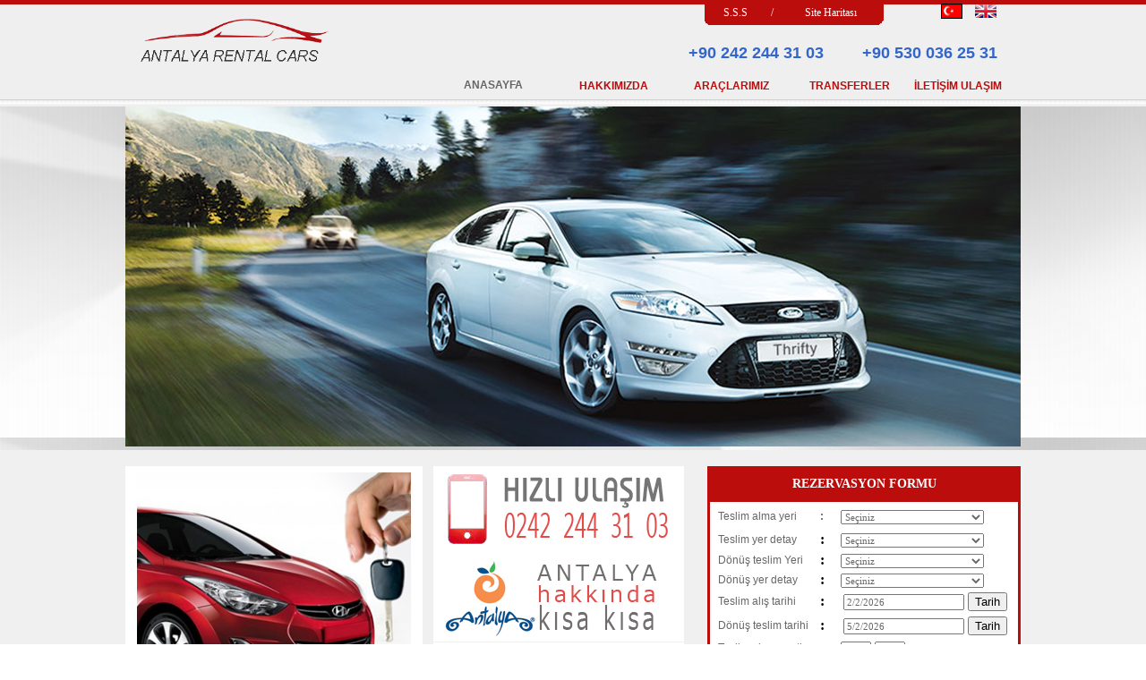

--- FILE ---
content_type: text/html
request_url: https://www.antalyarentalcars.com/?Id=3&-lara-rent-a-car-%7C-adrese-teslim
body_size: 20221
content:
<!doctype html>
<html>

<head>
<META http-equiv="content-type" content="text/html;charset=windows-1254">
<META http-equiv="content-type" content="text/html;charset=x-mac-turkish">


<meta name="viewport" content="width=device-width, initial-scale=1.0">


 


<title>Antalya Rent a Car - Araç Kiralama Firması</title>
<meta name="description" content="Antalya rent a car firması olarak, havalimanı ile turizm merkezlerine araba kiralama hizmeti vermekteyiz."/>
<meta name="keywords" content=""/>
<meta name="alexaVerifyID" content="hzoYs7i2U1abGtaVW9P0nQ8TMhg"/>
<meta http-equiv="content-language" content="tr" />
<meta name="target" content="antalyarentalcars" />
<meta name="Classification" content="antalyarentalcars" />
<meta name="allow-search" content="yes" />
<meta name="audience" content="all" />
<meta name="rating" content="all" />
<meta name="distribution" content="global" />
<meta name="CODE_LANGUAGE" content="VB" />
<meta name="expires" content="no" />
<meta name="robots" content="index, follow" />
<meta name="Revisit-After" content="1 Days" />
<meta name="author" content="antalyarentalcars" />
<meta name="copyright" content="antalyarentalcars" />
<meta name="e-mail" content="info@antalyarentalcars.com" />
<meta name="url" content="http://www.antalyarentalcars.com" />


<link rel="SHORTCUT ICON" href="http://www.antalyarentalcars.com/Antalya.ico" />
 <link href="css/sayfa.css" rel="stylesheet">
<link rel="canonical" href="http://www.antalyarentalcars.com" />
 



   
 
</head>

<body>
<table width="100%" height="1207" border="0" cellpadding="0" cellspacing="0" class="Zovde">
  <tr>
    <td height="119" align="center" valign="top" background="Data/Ust.png"><table width="1000" height="110" border="0" cellpadding="0" cellspacing="0" class="Govde">
      <tr>
        <td width="241" height="109" align="center" valign="middle">
        <img src="data/Logo2.png" width="217" height="80" alt="Antalya Rental Cars" title="Antalya Rental Cars" /></td>
        <td width="15">&nbsp;</td>
        <td width="744" align="right" valign="top"><table width="732" height="107" border="0" cellpadding="0" cellspacing="0" class="Govde">
          <tr>
            <td height="37" align="right" valign="top"><table width="728" height="26" border="0" cellpadding="0" cellspacing="0" class="Govde">
              <tr class="ver">
                <td width="575" align="right" valign="bottom" class="style103"><table width="200" height="29" border="0" cellpadding="0" cellspacing="0" background="Data/ustr.png" class="go">
                  <tr>
                    <td width="69" align="center" valign="middle" class="style103"><a href="sss.asp" class="style103">S.S.S</a></td>
                    <td width="13" align="center" valign="middle">/</td>
                    <td width="118" align="center" valign="middle" class="style103"><a href="site-haritasi.asp" class="style103">Site Haritası</a></td>
                  </tr>
                </table></td>
                <td width="28" height="26" align="center" class="style103">&nbsp;</td>
                <td width="125" align="center" class="style103"><table width="77" border="0" cellpadding="0" cellspacing="0" class="Govde">
                  <tr>
                    <td width="47" height="23" align="center" valign="middle"><a href="http://www.antalyarentalcars.com"><img src="data/Bay-Turkce.gif" width="24" height="17" border="0" /></a></td>
                    <td width="30" align="center" valign="middle"><a href="http://www.antalyarentalcars.com/en"><img src="data/Bay-en.gif" width="24" height="15" border="0" /></a></td>
                  </tr>
                </table></td>
              </tr>
            </table></td>
          </tr>
          <tr>
            <td height="70" align="right" valign="bottom"><table border="0" cellpadding="0" cellspacing="0" class="Govde">
              <tr>
                <td height="38" align="right" valign="top"><table width="406" height="24"  class="Govde">
                  <tr>
                    <td width="214" align="center" valign="middle"><span class="tell"><strong>+90 242 244 31 03</strong></span></td>
                    <td width="164" align="center" valign="middle"><span class="tell"><strong>+90 530 036 25 31</strong></span></td>
                    <td width="12" align="right" valign="middle">&nbsp;</td>
                  </tr>
                </table></td>
              </tr>
              <tr>
                <td width="711" align="right" valign="middle"><table width="639" height="23" border="0" cellpadding="0" cellspacing="0" class="Govde" >
                  <tr>
                    <td width="90" align="center" valign="middle" class="style132"><strong><a href="../" class="style132">ANASAYFA</a></strong></td>
                    <td width="23" align="center" valign="middle">&nbsp;</td>
                    <td width="109" align="center" valign="middle"><strong><span class="style133"><a href="hakkimizda.asp" class="style133">HAKKIMIZDA</a></span></strong></td>
                    <td width="10" align="center" valign="middle">&nbsp;</td>
                    <td width="111" align="center" valign="middle"><strong><span class="style133"><a href="araclarimiz.asp" class="style133">ARA&Ccedil;LARIMIZ</a></span></strong></td>
                    <td width="10" align="center" valign="middle">&nbsp;</td>
                    <td width="108" align="center" valign="middle"><strong><span class="style133"><a href="transferler.asp" class="style133">TRANSFERLER</a></span></strong></td>
                    <td width="7" align="center" valign="middle">&nbsp;</td>
                    <td width="99" align="center" valign="middle"><strong><span class="style133"><a href="iletisim.asp" class="style133">İLETİŞİM ULAŞIM </a></span></strong></td>
                    <td width="13" align="center" valign="middle">&nbsp;</td>
                  </tr>
                </table></td>
              </tr>
            </table></td>
          </tr>
        </table></td>
      </tr>
    </table></td>
  </tr>
 
  <tr>
    <td align="center" valign="top" background="data/wer.png">
    
    <table width="1004" height="113" border="0" align="center" cellpadding="0" cellspacing="0" class="go">
      <tr>
        <td height="113" align="center" valign="top">
        
        <a href="araclarimiz.asp">
        <img src="Slayt/3.png" width="1000" height="380" border="0" alt="Antalya Rental Cars" title="Antalya Rental Cars"  >
       </a>
       
       </td>
        </tr>
    </table></td>
  </tr> 
  <tr>
    <td align="center" bgcolor="#F0F0F0">
    
    <table width="999" border="0" align="center" cellpadding="0" cellspacing="0" class="Govde">
      <tr>
        <td width="999">&nbsp;</td>
      </tr>
      <tr>
        <td height="311" align="center" valign="top"> 
        
        
          <table width="1000" height="332" border="0" cellpadding="0" cellspacing="0" class="Govde">
            <tr>
              <td width="345" height="332" align="left" valign="top">
              
              <table width="332" height="312" border="0" cellpadding="0" cellspacing="0" class="Govde">
                <tr>
                    <td width="333" height="296" align="center" valign="middle" bgcolor="#FFFFFF"><table width="322" height="327">
                      <tr>
                        <td align="center" valign="middle"><a href="araclarimiz.asp"><img src="data/Resim2.png" width="306" height="277"></a></td>
                      </tr>
                      <tr>
                        <td height="27" align="center" class="kirmizi"><a href="araclarimiz.asp" class="kirmizi"> = T&Uuml;M ARA&Ccedil;LARIMIZ İ&Ccedil;İN TIKLAYINIZ = </a></td>
                      </tr>
                    </table></td>
                  </tr>
              </table></td>
              <td width="279" align="center" valign="top">
              
              <table width="264" height="304" border="0" cellpadding="0" cellspacing="0" class="Govde">
                <tr>
                  <td width="264" align="center" valign="top">
                  
                  <table width="280" height="102" border="0" cellpadding="0" cellspacing="0" class="Govde">
                    <tr>
                      <td width="239" height="102" align="center" valign="middle" bgcolor="#FFFFFF">
                      
                      <table width="200" border="0" cellpadding="0" cellspacing="0" class="Govde">
                        <tr>
                          <td width="240" height="90" align="center" valign="top">
                          <a href="iletisim.asp"><img src="data/Telci.png" width="260" height="90" border="0" alt="Antalya Rental Cars" title="Antalya Rental Cars"  ></a></td>
                        </tr>
                      </table></td>
                    </tr>
                  </table></td>
                </tr>
                <tr>
                  <td align="center" valign="top">
                  
                  <table width="280" height="90" border="0" cellpadding="0" cellspacing="0" class="Govde">
                    <tr>
                      <td width="239" height="90" align="center" valign="middle" bgcolor="#FFFFFF">
                      
                      <table width="200" border="0" cellpadding="0" cellspacing="0" class="Govde">
                        <tr>
                          <td width="240" height="90" align="center" valign="top">
                          <a href="antalya-hakkinda.asp"><img src="data/Antalya.png" width="260" height="90" border="0" alt="Antalya Rental Cars" title="Antalya Rental Cars" /></a></td>
                        </tr>
                      </table></td>
                    </tr>
                  </table></td>
                </tr>
                <tr>
                  <td align="center" valign="top">
                  
                  <table width="280" height="76" border="0" cellpadding="0" cellspacing="0" class="Govde">
                    <tr>
                      <td width="239" height="76" align="center" valign="middle" bgcolor="#FFFFFF">
                      
                      <table width="265" height="73" border="0" cellpadding="0" cellspacing="0" class="Govde">
                        <tr>
                          <td height="18" align="center">&nbsp;</td>
                          <td class="style135"><span class="der">ANTALYA RENTALCARS  </span><span class="style132"><strong>KİRALAMA KOŞULLARI</strong></span></td>
                        </tr>
                        <tr>
                          <td width="10" height="54" align="center">&nbsp;</td>
                          <td width="255" class="style132">Kiralama koşulları hakkında bilgi edinin. <span class="style133"><a href="kiralama-kosullari.asp" class="style133">Devamı. </a></span></td>
                        </tr>
                      </table></td>
                    </tr>
                  </table></td>
                </tr>
              </table>
                </td>
              <td width="376" align="right" valign="top">
              
              <table width="350" border="0" cellpadding="0" cellspacing="0" height="305" style="border:3px solid #bc0d0d;" class="Govde" >
                <tr>
                  <td width="344" height="36" align="center" valign="top" bgcolor="#bc0d0d">
                  <table width="250" height="35" border="0" cellpadding="0" cellspacing="0" bgcolor="#bc0d0d" >
                    <tr>
                      <td width="329" height="35" align="center" class="style160">  REZERVASYON FORMU </td>
                      </tr>
                    </table></td>
                </tr>
			 
			 <script>
			function kontrolet(){
			var isim=document.getElementById('TeslimYer').value;
			if (isim==""){alert('Teslim alacağınız yeri seçiniz'); return false;}
			
			var isim=document.getElementById('TeslimYerAyrinti').value;
			if (isim==""){alert('Teslim alacağınız yer ayrıntısını seçiniz'); return false;}
			
			var isim=document.getElementById('IadeYer').value;
			if (isim==""){alert('İade edeceğiniz yeri seçiniz'); return false;}
			
			var isim=document.getElementById('IadeYerAyrinti').value;
			if (isim==""){alert('İade edeceğiniz yer ayrıntısını seçiniz'); return false;}
			
			var isim=document.getElementById('Id').value;
			if (isim==""){alert('Araç seçiniz'); return false;}
			
			var isim=document.getElementById('tarih1').value;
			if (isim==""){alert('Tarihi kontrol ediniz'); return false;}
			
			var isim=document.getElementById('tarih').value;
			if (isim==""){alert('Tarihi kontrol ediniz'); return false;}
			}
		  </script>
		  
          <form method="post" action="arac-detay.asp" onSubmit="return kontrolet();" autocomplete=off>
                <tr>
                  <td height="251" align="center" valign="middle" bgcolor="#FFFFFF">
                  <table width="326" height="259" border="0" cellpadding="0" cellspacing="0" class="Govde">
                    <tr>
                      <td width="116" align="left" class="style132">Teslim alma yeri</td>
                      <td width="23" align="left" class="style132"><strong>:</strong></td>
                      <td width="187" height="29" align="left"><select style="width:160px" name="TeslimYer" Id="TeslimYer" class="style131">
                        <option value="">Seçiniz</option>
	<option  value="Merkez Ofis">Merkez Ofis</option>
	
	<option  value="Antalya Havalimanı İç hatlar Gelen Yolcu">Antalya Havalimanı İç hatlar Gelen Yolcu</option>
	
	<option  value="Antalya Havalimanı Dış Hatlar Terminal 1">Antalya Havalimanı Dış Hatlar Terminal 1</option>
	
	<option  value="Antalya Havalimanı Dış Hatlar Terminal 2">Antalya Havalimanı Dış Hatlar Terminal 2</option>
	
	<option  value="Adrese Veya Otele Teslim">Adrese Veya Otele Teslim</option>
	
	<option  value="Antalya Otogar'a Teslim">Antalya Otogar'a Teslim</option>
	</select></td>
                    </tr>
                    <tr>
                      <td align="left" class="style131"><span class="style132">Teslim yer detay</span></td>
                      <td align="left"><strong>:</strong></td>
                      <td height="22" align="left"><select style="width:160px" name="TeslimYerAyrinti" id="TeslimYerAyrinti" class="style131">
                         <option value="">Seçiniz</option>
	<option  value="Gelen Yolcu">Gelen Yolcu</option>
	
	<option  value="Merkez Ofis">Merkez Ofis</option>
	
	<option  value="Giden Yolcu">Giden Yolcu</option>
	
	<option  value="Belirteceğim Noktadan Almak İstiyorum">Belirteceğim Noktadan Almak İstiyorum</option>
	</select></td>
                    </tr>
                    <tr>
                      <td align="left" class="style131"><span class="style132">Dönüş teslim Yeri</span></td>
                      <td align="left"><strong>:</strong></td>
                      <td height="22" align="left"><select style="width:160px" Id="IadeYer" name="IadeYer" class="style131">
                        <option value="">Seçiniz</option>
	<option  value="Merkez Ofis">Merkez Ofis</option>
	
	<option  value="Antalya Havalimanı Dış Hatlar Terminal 1">Antalya Havalimanı Dış Hatlar Terminal 1</option>
	
	<option  value="Antalya Havalimanı Dış Hatlar Terminal 2">Antalya Havalimanı Dış Hatlar Terminal 2</option>
	
	<option  value="Adres Veya Otel">Adres Veya Otel</option>
	
	<option  value="Antalya Havalimanı İç hatlar Giden Yolcu">Antalya Havalimanı İç hatlar Giden Yolcu</option>
	
	<option  value="Otogar">Otogar</option>
	</select></td>
                    </tr>
                    <tr>
                      <td align="left" class="style131"><span class="style132">Dönüş yer detay</span></td>
                      <td align="left"><strong>:</strong></td>
                      <td height="22" align="left"><select style="width:160px" Id="IadeYerAyrinti" name="IadeYerAyrinti" class="style131">
                        <option value="">Seçiniz</option>
	<option  value="Gelen Yolcu">Gelen Yolcu</option>
	
	<option  value="Giden Yolcu">Giden Yolcu</option>
	
	<option  value="Merkez Ofis">Merkez Ofis</option>
	
	<option  value="Belirteceğim Noktadan İade Etmek İstiyorum">Belirteceğim Noktadan İade Etmek İstiyorum</option>
	</select></td>
                    </tr>
					
			 
					 
					<tr>
                      <td align="left" class="style131"><span class="style132">Teslim alış tarihi</span></td>
                      <td align="left"><strong>:</strong></td>
                      <td height="22" align="left" title="Date Format:dd.mm.yyyy"><table>
                        <tr>
                        <td><input class="style131" required name="TeslimTarih" type="text" id="tarih"  value="2/2/2026"  /></td>
                        <td><input type="button" value="Tarih" onClick="displayCalendar(document.forms[0].TeslimTarih,'dd.mm.yyyy',this)"></td>
                      </tr>
                  </table></td>
                    </tr>
                    <tr>
                      <td align="left" class="style131"><span class="style132">Dönüş teslim tarihi</span></td>
                      <td align="left"><strong>:</strong></td>
                      <td height="22" align="left" title="Date Format:dd.mm.yyyy"><table>
                        <tr>
                            <td>
                            <input   class="style131" required name="IadeTarih" type="text" id="tarih1"  value="5/2/2026"   />
                            </td>
                         
                            
                    <td> <input type="button" value="Tarih" onClick="displayCalendar(document.forms[0].IadeTarih,'dd.mm.yyyy',this)"></td>
                          </tr>
                      </table></td>
                    </tr>
                    <tr>
                      <td align="left" class="style131"><span class="style132">Teslim alma saati</span></td>
                      <td align="left"><strong>:</strong></td>
                      <td height="22" align="left"><select name="TeslimSaat" class="style131">
                        <option value="00">00</option>
                        <option value="01">01</option>
                        <option value="02">02</option>
                        <option value="03">03</option>
                        <option value="04">04</option>
                        <option value="05">05</option>
                        <option value="06">06</option>
                        <option value="07">07</option>
                        <option value="08">08</option>
                        <option value="09">09</option>
                        <option value="10">10</option>
                        <option value="11">11</option>
                        <option value="12">12</option>
                        <option value="13">13</option>
                        <option value="14">14</option>
                        <option value="15">15</option>
                        <option value="16">16</option>
                        <option value="17">17</option>
                        <option value="18">18</option>
                        <option value="19">19</option>
                        <option value="20">20</option>
                        <option value="21">21</option>
                        <option value="22">22</option>
                        <option value="23">23</option>
                      </select>
                        <select name="TeslimDakika" class="style131">
                          <option value="00">00</option>
	                      <option value="15">15</option>
	                      <option value="30">30</option>
	                      <option value="45">45</option>
                        </select></td>
                    </tr>
                    <tr>
                      <td align="left" valign="middle" class="style131"><span class="style132">Dönüş teslim saati</span></td>
                      <td align="left" valign="middle"><strong>:</strong></td>
                      <td height="22" align="left" valign="middle">
					  <select name="IadeSaat" class="style131">
                        <option value="00">00</option>
                        <option value="01">01</option>
                        <option value="02">02</option>
                        <option value="03">03</option>
                        <option value="04">04</option>
                        <option value="05">05</option>
                        <option value="06">06</option>
                        <option value="07">07</option>
                        <option value="08">08</option>
                        <option value="09">09</option>
                        <option value="10">10</option>
                        <option value="11">11</option>
                        <option value="12">12</option>
                        <option value="13">13</option>
                        <option value="14">14</option>
                        <option value="15">15</option>
                        <option value="16">16</option>
                        <option value="17">17</option>
                        <option value="18">18</option>
                        <option value="19">19</option>
                        <option value="20">20</option>
                        <option value="21">21</option>
                        <option value="22">22</option>
                        <option value="23">23</option>
                      </select>
                        <select name="IadeDakika" class="style131">
                           <option value="00">00</option>
	                       <option value="15">15</option>
	                       <option value="30">30</option>
	                       <option value="45">45</option>
                        </select></td>
                    </tr>
                    <tr>
                      <td align="left" valign="middle" class="style131"><span class="style132">Araç</span></td>
                      <td align="left" valign="middle">:</td>
                      <td height="19" align="left" valign="middle"><select class="style131" style="width:160px" Id="Id" name="Id">
                    <option value="">Lütfen Araç Seçiniz</option>
	<option value="19">Renault Fluence - Otomatik</option>
	
	<option value="20">VW Polo - Otomatik</option>
	
	<option value="21">Ford Focus</option>
	
	<option value="22">Hyundai Accent Blue - Otomatik</option>
	
	<option value="23">Fiat Linea - Dizel</option>
	
	<option value="25">Renault Clio</option>
	
	<option value="26">Peugeot Bipper Tepee</option>
	
	<option value="27">HYUNDAİ İ20</option>
	
	<option value="42">VW Jetta - Otomatik</option>
	
	<option value="43">Fiat Egea - Dizel</option>
	
	<option value="47">Yeni Ford Fiesta</option>
	
	<option value="48">Ford Fiesta Otomatik</option>
	
                  </select></td>
                    </tr>
                    <tr>
                      <td height="45" colspan="3" align="right" valign="middle">
                        <table width="181" height="42" border="0" cellpadding="0" cellspacing="0" background="data/Fiy.png">
                          <tr>
                            <td width="181" height="36" align="center" class="style103"><input type="Submit" value="Rezervasyon devam" name="b1"></td>
                            </tr>
                        </table></td>
                      </tr>
                  </table></td>
                  </tr>
              </table></td>
            </tr>
          </table></td>
      </tr>
      <tr>
        <td height="23">&nbsp;
        
         
        
        
        </td>
      </tr>
      <tr>
        <td height="154" align="center" valign="middle">
        
        <table width="1000" border="0" cellpadding="0" cellspacing="0" class="Govde">
          <tr>
            <td height="19" align="center">&nbsp; </td>
          </tr>
          <tr>
            <td height="67" class="style132"> 
            
            <table width="994" height="109" border="0" cellpadding="0" cellspacing="0" class="Govde">
              <tr>
                <td width="358" height="109" align="left" valign="top">
                <a href="http://antalyarentalcars.com/makaleler.asp?Id=42">
                <img src="data/rent.jpg" width="300" border="0" alt="Antalya Rental Cars" title="Antalya Rental Cars" /></a></td>
                <td width="636" align="left" valign="top"><strong class="kirmizi">ANTALYA RENTAL  CARS RENT A CAR SERVİSİ..!! </strong><br />
                  <br />
                  <span class="style132"><a href="hakkimizda.asp" class="style132"><html>
	<head>
		<title></title>
	</head>
	<body>
		<h1 style="text-align: justify;">
			<span style="font-size:14px;"><span style="color:#b22222;"><span style="font-family:arial,helvetica,sans-serif;">&nbsp; </span></span></span><u><span style="font-size:14px;"><span style="color:#b22222;"><span style="font-family:arial,helvetica,sans-serif;">Antalya Rent A Car Hizmetleri</span></span></span></u></h1>
		<p style="text-align: justify;">
			<span style="font-family:arial,helvetica,sans-serif;">&nbsp;<span style="font-size:12px;">Seyahat olanaklarının b&uuml;y&uuml;k &ouml;l&ccedil;&uuml;de kolaylaştığı ve halen yeni planlamalarla ivmesini kaybetmeyen ulaştırma sekt&ouml;r&uuml;, Antalya gibi turizm ile beslenen kentler i&ccedil;inde kolaylıklar sağlamaktadır. Hava ulaşımının yoğunlaştığı son d&ouml;nemlerde Antalya&rsquo;ya gelen ziyaret&ccedil;i sayısında da &ouml;nemli artış olmuştur. Turizmin canlanması ile beraber, bir &ccedil;ok sekt&ouml;rde kendini geliştirme ve yenileme ihtiyacı g&ouml;stermiştir. Bu hizmet sekt&ouml;rlerinden biride Rent A Car Firmaları/Şirketleridir.</span></span></p>
		<p style="text-align: justify;">
			<span style="font-family:arial,helvetica,sans-serif;"><span style="font-size:12px;">&nbsp; Rent A Car sekt&ouml;r&uuml;n&uuml;n hızla gelişmesinde, bilin&ccedil;li t&uuml;keticinin de &ccedil;oğalmasının b&uuml;y&uuml;k etkisi vardır. Sadece turizme y&ouml;nelik olarak faaliyet g&ouml;stermeyen ara&ccedil; kiralama firmaları, filo kiralama gibi se&ccedil;enekler ile şirketlere de uzun d&ouml;nemli araba kiralama yapabilmektedir. Araba sahipleri ve &ouml;zellikle şirketlerin, ara&ccedil; alımı yaparak kısa vade de sermaye bağlamak istememeleri, sigorta, kasko, bakım, vergi ve benzeri harcamalar ile uğraşmamak adına rent a car hizmetlerinden faydalanma nedenleri arasında yer almaktadır.</span></span></p>
		<p style="text-align: justify;">
			<span style="font-family:arial,helvetica,sans-serif;"><span style="font-size:12px;">&nbsp; <strong>Antalya Rent A Car</strong> şirketleri genellikle, dışarıdan Antalya&rsquo;ya gelen misafirlere ihtiya&ccedil; vermektedir. Ara&ccedil; kiralama ofisleri Antalya i&ccedil;erisinde değişik semtlerde, Antalya Havalimanında ve otel b&uuml;nyelerinde hizmet vermektedir. Otel i&ccedil;erisinde konuşlu bulunan ara&ccedil; kiralama ofisleri, misafirler tarafından ekonomik bulunmadığı i&ccedil;in pek tercih edilmemektedir. Havalimanı i&ccedil;erisinde faaliyet g&ouml;steren Rent a Car&rsquo;lar belirli sayıda olup genelde kurumsal şirketlerdir. Kurumsal olma aşamasında ilerleyen, sekt&ouml;rde s&ouml;z sahibi olmaya &ccedil;alışan bir&ccedil;ok firma da, havalimanı dışarısında bulunan ofislerinden hizmet vermektedir.</span></span></p>
		<p style="text-align: justify;">
			<span style="font-family:arial,helvetica,sans-serif;"><span style="font-size:12px;">&nbsp; &quot;<em><strong style="font-style: italic;">ANTALYA RENTAL CARS&quot;</strong></em>&nbsp;olarak faaliyet g&ouml;steren firmamız, <em>Antalya<strong> </strong></em>Havalimanı ve Merkez de bulunan ofislerinden sizlere g&uuml;n&uuml;n 24 saati rent a car servisi sunmaktadır.&nbsp; Firmamız; <span style="color:#b22222;"><em><strong>Havalimanı</strong></em></span>,&nbsp;<span style="color:#a52a2a;"><em><strong>Otogar</strong>, <strong>Konyaaltı</strong>, <strong>Kundu</strong>, <strong>Lara</strong>, <strong>Beldibi</strong>, <strong>G&ouml;yn&uuml;k</strong>, <strong>Aksu</strong>, <strong>Belek</strong> </em></span>ve diğer turizm merkezleri ile otellere ara&ccedil; teslimi yapmakta olup, uzun mesafeli teslimlerde drop &uuml;creti alınmaktadır. B&uuml;nyemizde bulunan otomatik, manuel, dizel ve benzinli yeni model ara&ccedil;larımızla ucuz, ekonomik, konforlu ve g&uuml;venli bir seyahati garanti ediyoruz. Bizlere mail ve telefon ile ulaşarak bilgi alabileceğiniz gibi, ana sayfada bulunan rezervasyon formunu doldurarak aracınızı talep edebilirsiniz. Antalya Rental Cars sizleri Antalya&rsquo;da ağırlamaktan mutluluk duyar.</span></span></p>
		<h2 style="text-align: right;">
			<span style="color:#b22222;"><u><span style="font-family:arial,helvetica,sans-serif;"><span style="font-size:12px;">ANTALYA RENTAL CARS</span></span></u></span></h2>
		<h2 style="text-align: justify;">
			&nbsp;</h2>
	</body>
</html>
</a></span></td>
              </tr>
            </table></td>
          </tr>
        </table></td>
      </tr>
      <tr>
        <td height="35">&nbsp; </td>
      </tr>
      <tr>
        <td height="304" align="center" valign="top"><table width="1000" border="0" cellpadding="0" cellspacing="0" class="Govde">
          <tr>
            <td width="215" height="304" align="center" valign="top"><table width="197" height="243" border="0" cellpadding="0" cellspacing="0" class="Govde">
              <tr>
                <td width="197" height="35" align="left" valign="middle"><span class="style132"><strong>ANA SAYFALAR </strong></span></td>
              </tr>
              <tr>
                <td height="17" align="left" valign="middle"><img src="data/cizgi.png" width="180" height="1" /></td>
              </tr>
              <tr>
                <td align="left" valign="top"><table height="240" border="0" cellpadding="0" cellspacing="0" class="Govde">
                  <tr>
                    <td width="177"><table width="160" border="0" cellpadding="0" cellspacing="0">
                      <tr>
                        <td width="11" height="18"><img src="data/Ok.png" width="5" height="8" /></td>
                        <td width="149"><span class="style104"><a href="../" class="style104">Ansayfa</a></span></td>
                      </tr>
                    </table></td>
                  </tr>
                  <tr>
                    <td><table width="160" border="0" cellpadding="0" cellspacing="0">
                      <tr>
                        <td width="11" height="18"><img src="data/Ok.png" width="5" height="8" /></td>
                        <td width="149"><span class="style104"><a href="hakkimizda.asp" class="style104">Hakkımızda </a></span></td>
                      </tr>
                    </table></td>
                  </tr>
                  <tr>
                    <td><table width="160" border="0" cellpadding="0" cellspacing="0">
                      <tr>
                        <td width="11" height="18"><img src="data/Ok.png" width="5" height="8" /></td>
                        <td width="149"><span class="style104"><a href="araclarimiz.asp" class="style104">Ara&ccedil;larımız </a></span></td>
                      </tr>
                    </table></td>
                  </tr>
                  <tr>
                    <td><table width="160" border="0" cellpadding="0" cellspacing="0">
                      <tr>
                        <td width="11" height="18"><img src="data/Ok.png" width="5" height="8" /></td>
                        <td width="149"><span class="style104"><a href="iletisim.asp" class="style104">İletişim Bilğileri </a></span></td>
                      </tr>
                    </table></td>
                  </tr>
                  <tr>
                    <td><table width="160" border="0" cellpadding="0" cellspacing="0">
                      <tr>
                        <td width="11" height="18"><img src="data/Ok.png" width="5" height="8" /></td>
                        <td width="149"><span class="style104"><a href="antalya-hakkinda.asp" class="style104">Antalya Hakkında </a></span></td>
                      </tr>
                    </table></td>
                  </tr>
                  <tr>
                    <td height="26"><table width="160" border="0" cellpadding="0" cellspacing="0">
                      <tr>
                        <td width="11" height="18"><img src="data/Ok.png" width="5" height="8" /></td>
                        <td width="149"><span class="style104"> <a href="transferler.asp" class="style104">Transferler </a></span></td>
                      </tr>
                    </table></td>
                  </tr>
                  <tr>
                    <td height="28"><table width="160" border="0" cellpadding="0" cellspacing="0">
                      <tr>
                        <td width="11" height="18"><img src="data/Ok.png" width="5" height="8" /></td>
                        <td width="149"><span class="style104"> <a href="sss.asp" class="style104">S.s.s</a></span></td>
                      </tr>
                    </table></td>
                  </tr>
                  <tr>
                    <td height="30"><table width="160" border="0" cellpadding="0" cellspacing="0">
                      <tr>
                        <td width="11" height="18"><img src="data/Ok.png" alt="" width="5" height="8" /></td>
                        <td width="149"><span class="style104"> <a href="site-haritasi.asp" class="style104">Site Haritası</a></span></td>
                      </tr>
                    </table></td>
                  </tr>
                  <tr>
                    <td height="30"><table width="160" border="0" cellpadding="0" cellspacing="0">
                      <tr>
                        <td width="11" height="18"><img src="data/Ok.png" alt="" width="5" height="8" /></td>
                        <td width="149"><span class="style104"> <a href="kiralama-kosullari.asp" class="style104">Kiralama Koşulları</a></span></td>
                      </tr>
                    </table></td>
                  </tr>
                </table></td>
              </tr>
            </table></td>
            <td width="275" align="center" valign="top"><table width="226" height="289" border="0" cellpadding="0" cellspacing="0" class="Govde">
              <tr>
                <td width="226" height="35" align="left" valign="middle"><span class="style132"><strong>MAKALELERİMİZ </strong></span></td>
              </tr>
              <tr>
                <td height="17" align="left" valign="middle"><img src="data/cizgi.png" width="180" height="1" /></td>
              </tr>
              <tr>
                <td height="237" align="left" valign="top"><table width="206" height="239" border="0" cellpadding="0" cellspacing="0" class="Govde">
                  
                  <tr>
                    <td width="206" height="31"><table width="222" border="0" cellpadding="0" cellspacing="0" class="Govde">
                      <tr>
                        <td width="16" height="18"><img src="data/Ok.png" width="5" height="8" /></td>
                        <td width="206"><span class="style104"><a href="makaleler.asp?Id=42&-klasik-araba-kiralama" class="style104">Klasik Araba Kiralama.</a></span></td>
                      </tr>
                    </table></td>
                  </tr>
                  
                  <tr>
                    <td width="206" height="31"><table width="222" border="0" cellpadding="0" cellspacing="0" class="Govde">
                      <tr>
                        <td width="16" height="18"><img src="data/Ok.png" width="5" height="8" /></td>
                        <td width="206"><span class="style104"><a href="makaleler.asp?Id=55&-klasik-araba-kiralama--chevrolet-impala-1967" class="style104">Klasik Araba Kiralama - Chevrolet İmpala 1967</a></span></td>
                      </tr>
                    </table></td>
                  </tr>
                  
                  <tr>
                    <td width="206" height="31"><table width="222" border="0" cellpadding="0" cellspacing="0" class="Govde">
                      <tr>
                        <td width="16" height="18"><img src="data/Ok.png" width="5" height="8" /></td>
                        <td width="206"><span class="style104"><a href="makaleler.asp?Id=39&-oto-kiralama-antalya" class="style104">Oto Kiralama Antalya</a></span></td>
                      </tr>
                    </table></td>
                  </tr>
                  
                  <tr>
                    <td width="206" height="31"><table width="222" border="0" cellpadding="0" cellspacing="0" class="Govde">
                      <tr>
                        <td width="16" height="18"><img src="data/Ok.png" width="5" height="8" /></td>
                        <td width="206"><span class="style104"><a href="makaleler.asp?Id=1&-antalya-rent-a-car" class="style104">Antalya Rent a Car</a></span></td>
                      </tr>
                    </table></td>
                  </tr>
                  
                  <tr>
                    <td width="206" height="31"><table width="222" border="0" cellpadding="0" cellspacing="0" class="Govde">
                      <tr>
                        <td width="16" height="18"><img src="data/Ok.png" width="5" height="8" /></td>
                        <td width="206"><span class="style104"><a href="makaleler.asp?Id=41&-otomatik-arac-kiralama" class="style104">Otomatik Araç Kiralama</a></span></td>
                      </tr>
                    </table></td>
                  </tr>
                  
                  <tr>
                    <td width="206" height="31"><table width="222" border="0" cellpadding="0" cellspacing="0" class="Govde">
                      <tr>
                        <td width="16" height="18"><img src="data/Ok.png" width="5" height="8" /></td>
                        <td width="206"><span class="style104"><a href="makaleler.asp?Id=43&-ekonomik--ucuz-arac-kiralama" class="style104">Ekonomik - Ucuz Araç Kiralama</a></span></td>
                      </tr>
                    </table></td>
                  </tr>
                  
                  <tr>
                    <td width="206" height="31"><table width="222" border="0" cellpadding="0" cellspacing="0" class="Govde">
                      <tr>
                        <td width="16" height="18"><img src="data/Ok.png" width="5" height="8" /></td>
                        <td width="206"><span class="style104"><a href="makaleler.asp?Id=44&-otomatik-vites-araba-kiralama" class="style104">Otomatik Vites Araba Kiralama</a></span></td>
                      </tr>
                    </table></td>
                  </tr>
                  
                  <tr>
                    <td width="206" height="31"><table width="222" border="0" cellpadding="0" cellspacing="0" class="Govde">
                      <tr>
                        <td width="16" height="18"><img src="data/Ok.png" width="5" height="8" /></td>
                        <td width="206"><span class="style104"><a href="makaleler.asp?Id=46&-antalya-rent-a-car-firmalari" class="style104">Antalya Rent a Car Firmaları</a></span></td>
                      </tr>
                    </table></td>
                  </tr>
                  
                </table></td>
              </tr>
            </table></td>
            <td width="276" align="left" valign="top"><table width="239" height="284" border="0" cellpadding="0" cellspacing="0" class="Govde">
              <tr>
                <td width="239" height="35" align="left" valign="middle"><span class="style132"><strong>HİZMETLERİMİZ </strong></span></td>
              </tr>
              <tr>
                <td height="17" align="left" valign="middle"><img src="data/cizgi.png" width="180" height="1" /></td>
              </tr>
              <tr>
                <td height="232" align="left" valign="top"><table height="235" border="0" cellpadding="0" cellspacing="0" class="Govde">
                  
                  <tr>
                    <td width="231" height="31"><table width="209" border="0" cellpadding="0" cellspacing="0" class="Govde">
                      <tr>
                        <td width="15" height="18"><img src="data/Ok.png" width="5" height="8" /></td>
                        <td width="194"><a href="hizmetler.asp?Id=1&-antalya-merkez-rent-a-car" class="style104">Antalya Merkez Rent a Car</a></td>
                      </tr>
                    </table></td>
                  </tr>
                  
                  <tr>
                    <td width="231" height="31"><table width="209" border="0" cellpadding="0" cellspacing="0" class="Govde">
                      <tr>
                        <td width="15" height="18"><img src="data/Ok.png" width="5" height="8" /></td>
                        <td width="194"><a href="hizmetler.asp?Id=2&-beldibi-rent-a-car-firmasi" class="style104">Beldibi Rent a Car Firması</a></td>
                      </tr>
                    </table></td>
                  </tr>
                  
                  <tr>
                    <td width="231" height="31"><table width="209" border="0" cellpadding="0" cellspacing="0" class="Govde">
                      <tr>
                        <td width="15" height="18"><img src="data/Ok.png" width="5" height="8" /></td>
                        <td width="194"><a href="hizmetler.asp?Id=3&-lara-rent-a-car-|-adrese-teslim" class="style104">Lara Rent a Car | Adrese Teslim</a></td>
                      </tr>
                    </table></td>
                  </tr>
                  
                  <tr>
                    <td width="231" height="31"><table width="209" border="0" cellpadding="0" cellspacing="0" class="Govde">
                      <tr>
                        <td width="15" height="18"><img src="data/Ok.png" width="5" height="8" /></td>
                        <td width="194"><a href="hizmetler.asp?Id=4&-konyaalti-rent-a-car" class="style104">Konyaaltı Rent a Car</a></td>
                      </tr>
                    </table></td>
                  </tr>
                  
                  <tr>
                    <td width="231" height="31"><table width="209" border="0" cellpadding="0" cellspacing="0" class="Govde">
                      <tr>
                        <td width="15" height="18"><img src="data/Ok.png" width="5" height="8" /></td>
                        <td width="194"><a href="hizmetler.asp?Id=5&-otogar-rent-a-car" class="style104">Otogar Rent a Car</a></td>
                      </tr>
                    </table></td>
                  </tr>
                  
                  <tr>
                    <td width="231" height="31"><table width="209" border="0" cellpadding="0" cellspacing="0" class="Govde">
                      <tr>
                        <td width="15" height="18"><img src="data/Ok.png" width="5" height="8" /></td>
                        <td width="194"><a href="hizmetler.asp?Id=6&-kundu-rent-a-car-servisi" class="style104">Kundu Rent a Car Servisi</a></td>
                      </tr>
                    </table></td>
                  </tr>
                  
                  <tr>
                    <td width="231" height="31"><table width="209" border="0" cellpadding="0" cellspacing="0" class="Govde">
                      <tr>
                        <td width="15" height="18"><img src="data/Ok.png" width="5" height="8" /></td>
                        <td width="194"><a href="hizmetler.asp?Id=25&-antalya-belek-rent-a-car" class="style104">Antalya Belek Rent a Car</a></td>
                      </tr>
                    </table></td>
                  </tr>
                  
                  <tr>
                    <td width="231" height="31"><table width="209" border="0" cellpadding="0" cellspacing="0" class="Govde">
                      <tr>
                        <td width="15" height="18"><img src="data/Ok.png" width="5" height="8" /></td>
                        <td width="194"><a href="hizmetler.asp?Id=26&-kundu-arac-kiralama-" class="style104">Kundu Araç Kiralama </a></td>
                      </tr>
                    </table></td>
                  </tr>
                  
                </table></td>
              </tr>
            </table></td>
            <td width="234" align="left" valign="top"><table width="219" height="284" border="0" cellpadding="0" cellspacing="0" class="Govde">
              <tr>
                <td width="219" height="35" align="left" valign="middle"><span class="der"><strong> SOSYAS AĞ / ULAŞIM </strong></span></td>
              </tr>
              <tr>
                <td height="17" align="left" valign="middle"><img src="data/cizgi.png" width="180" height="1" /></td>
              </tr>
              <tr>
                <td height="48" align="left" valign="middle" class="style134"><a href="iletisim.asp" class="style134">Adres : Gençlik Mahallesi Fevzi Çakmak Caddesi 35 C Muratpaşa / Antalya</a></td>
              </tr>
              <tr>
                <td height="42" align="left" valign="middle" class="style134">E - mail :<a href="mailto:info@antalyarentalcars.com" class="style134"> info@antalyarentalcars.com</a></td>
              </tr>
              <tr>
                <td height="42" align="left" valign="middle" class="style134"><table height="142" border="0" cellpadding="0" cellspacing="0"  class="Govde">
                  <tr>
                    <td width="218"><table width="198" border="0" cellpadding="0" cellspacing="0">
                      <tr>
                        <td width="39" height="18"><img src="data/item-1.gif" width="29" height="29" /></td>
                        <td width="159"><span class="style104"><a href="https://twitter.com/a_rentalcars" class="style104">Twitter/antalyarentalcars</a></td>
                      </tr>
                    </table></td>
                  </tr>
                  <tr>
                    <td><table width="199" border="0" cellpadding="0" cellspacing="0"  class="Govde">
                      <tr>
                        <td width="39" height="18"><img src="data/item-2.gif" width="29" height="29" /></td>
                        <td width="160"><span class="style104"> <a href="http://tr-tr.facebook.com/antalyarentalcars" class="style104">Facebook/antalyarentalcars</a></td>
                      </tr>
                    </table></td>
                  </tr>
                  <tr>
                    <td><table width="199" border="0" cellpadding="0" cellspacing="0"  class="Govde">
                      <tr>
                        <td width="39" height="18"><img src="data/item-3.gif" width="29" height="30" /></td>
                        <td width="160"><span class="style104"> <a href="https://plus.google.com/+AntalyaAraçKiralamaantalyarentalcars" class="style104">Google Plus/antalyarentalcars</a></td>
                      </tr>
                    </table></td>
                  </tr>
                  <tr>
                    <td><table width="199" border="0" cellpadding="0" cellspacing="0" class="Govde">
                      <tr>
                        <td width="39" height="18"><img src="data/link.png" width="29" height="30" /></td>
                        <td width="160"> <a href="https://www.linkedin.com/in/antalyarentalcars" class="style104">Linkedin/antalyarentalcars</a></td>
                      </tr>
                    </table></td>
                  </tr>
                  <tr> 
                    <td><table width="199" border="0" cellpadding="0" cellspacing="0"  class="Govde">
                      <tr>
                        <td width="39" height="18"><img src="data/ins.png" width="29" height="30" /></td>
                        <td width="160">  <a href="https://www.instagram.com/antalya_rental_cars/" class="style104">İnstagram/antalyarentalcars</a></td>
                      </tr>
                    </table></td>
                  </tr>
                </table></td>
              </tr>
            </table></td>
          </tr>
        </table></td>
      </tr>
    </table></td>
  </tr>
  <tr>
    <td align="center" bgcolor="#F0F0F0"><table width="1000" border="0" cellpadding="0" cellspacing="0" class="Govde">
      <tr>
        <td height="26" colspan="2" align="center" valign="middle" class="style132"><img src="data/cizgi.png" width="100%" height="1" /></td>
      </tr>
      <tr>
        <td width="667" height="86" align="left" valign="middle" class="style132"><table width="573" border="0" cellpadding="0" cellspacing="0" class="Govde">
          <tr>
            <td width="265" align="left" valign="middle"><span class="style131">Copyright 2010 &copy; Antalya Rental Cars Ltd .Şti</span></td>
            <td width="44" align="left" valign="middle"><img src="data/Bay-Turkce.gif" width="24" height="15" alt="Antalya Rental Cars" title="Antalya Rental Cars" /></td>
            <td width="114" align="left" valign="middle"><span class="style134">T&Uuml;RKİYE / ANTALYA</span></td>
            <td width="150" align="left" valign="middle"><span class="der"><strong> <font color="#ff0000"><em>+90 530 036 25 31</em></font></strong></span></td>
          </tr>
        </table></td>
        <td width="383" align="right" valign="middle" class="kirmizi"><a href="http://www.esyazilimbilisim.net/" target="_blank"><img src="data/Es_Yazi.png" width="74" height="13" border="0" /></a></td>
      </tr>
    </table></td>
  </tr>
</table>
 

 
<script>
  (function(i,s,o,g,r,a,m){i['GoogleAnalyticsObject']=r;i[r]=i[r]||function(){
  (i[r].q=i[r].q||[]).push(arguments)},i[r].l=1*new Date();a=s.createElement(o),
  m=s.getElementsByTagName(o)[0];a.async=1;a.src=g;m.parentNode.insertBefore(a,m)
  })(window,document,'script','//www.google-analytics.com/analytics.js','ga');

  ga('create', 'UA-44470016-1', 'auto');
  ga('send', 'pageview');

</script>


<SCRIPT type="text/javascript" src="pic/dhtmlgoodies_calendar.js?random=20051112"></script>
<link type="text/css" rel="stylesheet" href="pic/dhtmlgoodies_calendar.css?random=20051112" media="screen"></link>

<link rel="stylesheet" href="css/Respo.css" type="text/css" />



</body>
</html>


--- FILE ---
content_type: text/css
request_url: https://www.antalyarentalcars.com/css/sayfa.css
body_size: 891
content:
/* 
 * 	ES CSS File
 *	v1.3.2
 */

/* clearfix */


.Es_Button {
	background:#bc0d0d;
	background:-moz-linear-gradient(top,#bc0d0d 0%,#bc0d0d 100%);
	background:-webkit-gradient(linear,left top,left bottom,color-stop(0%,#bc0d0d),color-stop(100%,#bc0d0d));
	background:-webkit-linear-gradient(top,#bc0d0d 0%,#bc0d0d 100%);
	background:-o-linear-gradient(top,#bc0d0d 0%,#bc0d0d 100%);
	background:-ms-linear-gradient(top,#bc0d0d 0%,#bc0d0d 100%);
	background:linear-gradient(top,#bc0d0d 0%,#bc0d0d 100%);
	filter:progid:DXImageTransform.Microsoft.gradient(startColorstr='#bc0d0d',endColorstr='#bc0d0d',GradientType=0);
	padding:8px 13px;
	color:#fff;
	font-family:'Helvetica Neue',sans-serif;
	font-size:17px;
	border-radius:4px;
	-moz-border-radius:4px;
	-webkit-border-radius:4px;
	border:1px solid #1A87B9
}

.input[type=text]  {
  -webkit-transition: all 0.30s ease-in-out;
  -moz-transition: all 0.30s ease-in-out;
  -ms-transition: all 0.30s ease-in-out;
  -o-transition: all 0.30s ease-in-out;
  outline: none;
  width: 180px;
  padding: 3px 0px 3px 10px;
  margin: 5px 1px 3px 0px;
  border: 1px solid #DDDDDD;
  border: 1px solid #ccc;
  border-radius: 5px;
}
 
.input[type=text]:focus {
  box-shadow: 0 0 5px rgba(81, 203, 238, 1);
  padding: 3px 0px 3px 3px;
  margin: 5px 1px 3px 0px;
  border: 1px solid rgba(81, 203, 238, 1);
  border: 1px solid #ccc;
  border-radius: 5px;
}
 
.mail[type=email]  {
  -webkit-transition: all 0.30s ease-in-out;
  -moz-transition: all 0.30s ease-in-out;
  -ms-transition: all 0.30s ease-in-out;
  -o-transition: all 0.30s ease-in-out;
  outline: none;
  width: 180px;
  padding: 3px 0px 3px 10px;
  margin: 5px 1px 3px 0px;
  border: 1px solid #DDDDDD;
  border: 1px solid #ccc;
  border-radius: 5px;
}
 
.mail[type=email]:focus  {
  box-shadow: 0 0 5px rgba(81, 203, 238, 1);
  padding: 3px 0px 3px 3px;
  margin: 5px 1px 3px 0px;
  border: 1px solid rgba(81, 203, 238, 1);
  border: 1px solid #ccc;
  border-radius: 5px;
}



.Mesaj[type=text], textarea {
  -webkit-transition: all 0.30s ease-in-out;
  -moz-transition: all 0.30s ease-in-out;
  -ms-transition: all 0.30s ease-in-out;
  -o-transition: all 0.30s ease-in-out;
  outline: none;
   width: 300px;
  padding: 3px 0px 3px 10px;
  margin: 5px 1px 3px 0px;
  border: 1px solid #DDDDDD;
  border: 1px solid #ccc;
  border-radius: 5px;
}
 
.Mesaj[type=text]:focus, textarea:focus {
  box-shadow: 0 0 5px rgba(81, 203, 238, 1);
  padding: 3px 0px 3px 3px;
  margin: 5px 1px 3px 0px;
  border: 1px solid rgba(81, 203, 238, 1);
  border: 1px solid #ccc;
  border-radius: 5px;
}
 
 
 
 

 #owl-demo .item{
        margin: 3px;
 }

#owl-demo .item img{
        display: block;
        width: 100%;
        height: auto;
 }
	
	
body {
	margin-left: 0px;
	margin-top: 0px;
	margin-right: 0px;
	margin-bottom: 0px;
}

a:link {
	text-decoration: none;
}
a:visited {
	text-decoration: none;
}
a:hover {
	text-decoration: none;
	color:#000
}
a:active {
	text-decoration: none;
}


.style101{	font-family: Tahoma;	font-size: 14px;}
.style102{	color: #FFF;	font-weight: bold;}
.style103 {font-family: Tahoma; font-size: 12px; color: #FFFFFF;}
.style104{	font-family: Tahoma;	font-size: 11px;	color: #666;}

.style131 {	font-family: Tahoma;	font-size: 11px;	color: #666;}
.style132 {	font-family: Arial;	font-size: 12px;	color: #666;}
.style133 {	font-family: Arial;	font-size: 12px;	color: #bc0d0d;}
.style134 {	font-family: Tahoma;	font-size: 11px;	color: #bc0d0d;}
.style135 {	font-family: Arial;	font-size: 22px;	color: #bc0d0d;}
.style160 {font-size: 14px; font-family: Tahoma; font-weight: bold; color: #FFFFFF; }
.der {	font-family: Tahoma;	font-size: 12px;	font-weight: bold;	color: #bc0d0d; }

.kirmizi {	font-family: Tahoma;	font-size: 12px;  color: #bc0d0d; }
.k_kirmizi {	font-family: Tahoma;	font-size: 11px;  color: #bc0d0d; }
.mavi {	font-family: Tahoma;	font-size: 12px;	color:#3b5998}


.kucuk{	font-family: Tahoma;	font-size: 12px;	color: #999;}


.tell {	font-family: Arial;	font-size: 18px; color: #36C }





--- FILE ---
content_type: text/css
request_url: https://www.antalyarentalcars.com/css/Respo.css
body_size: 58
content:

/* Es Web Responsive CSS Document */

@media only screen and (max-width: 767px) {
 

table, thead, tbody, th, td, tr { display: block; }

th, td, tr { width: auto;}

th, td, tr { height: auto;}

th, td, tr { background:none; }

th, td, tr { bgcolor:none;}

td, th { padding:3px;  }




 table[class=Zovde] {  
 width:340px !important;  
 height: auto;
 margin: 0 0 0 0px;  
 background-color:#f7f7f7; 
 padding:0px;
 
 } 
 
table[class=Govde] {  
 width:320px !important;  
 height: auto;
 margin: 0 0 0 0px; 
 margin-bottom:20px;  
 background-color:#f7f7f7; 
 padding:0px;
 
 } 
 
.go{ display:none;  
	 }
	 
 }

--- FILE ---
content_type: application/javascript
request_url: https://www.antalyarentalcars.com/pic/dhtmlgoodies_calendar.js?random=20051112
body_size: 7583
content:
 
var languageCode = 'tr';	// Possible values: 	en,ge,no 	
							// en = english, ge = german, no = norwegian
							
var calendar_offsetTop = 0;		// Offset - calendar placement - You probably have to modify this value if you're not using a strict doctype
var calendar_offsetLeft = 0;	// Offset - calendar placement - You probably have to modify this value if you're not using a strict doctype
var calendarDiv = false;

var MSIE = false;
var Opera = false;
if(navigator.userAgent.indexOf('MSIE')>=0 && navigator.userAgent.indexOf('Opera')<0)MSIE=true;
if(navigator.userAgent.indexOf('Opera')>=0)Opera=true;


switch(languageCode){
	case "en":	/* English */
		var monthArray = ['January','February','March','April','May','June','July','August','September','October','November','December'];
		var monthArrayShort = ['Jan','Feb','Mar','Apr','May','Jun','Jul','Aug','Sep','Oct','Nov','Dec'];
		var dayArray = ['Mon','Tue','Wed','Thu','Fri','Sat','Sun'];
		var weekString = 'Week';
		var todayString = 'Today is';
		break;
	case "tr":	 
		var monthArray = ['Ocak','Subat','Mart','Nisan','Mayis','Haziran','Temmuz','Agustos','EylÃ¼l','Ekim','Kasim','Aralik'];
		var monthArrayShort = ['Ock','Sbt','Mrt','Nsn','Mys','Hzn','Tmz','Ags','Eyl','Ekm','Ksm','Arlk'];
		var dayArray = ['Pzt','Sali','Ã‡rs','Prs','Cu','Cts','Paz'];
		var weekString = 'Hafta';
		var todayString = 'BugÃ¼n';
		break;
	case "ge":	/* German */
		var monthArray = ['JÃ¤nner','Februar','MÃ¤rz','April','Mai','Juni','Juli','August','September','Oktober','November','Dezember'];
		var monthArrayShort = ['Jan','Feb','Mar','Apr','Mai','Jun','Jul','Aug','Sep','Okt','Nov','Dez'];
		var dayArray = ['Mon','Die','Mit','Don','Fre','Sam','Son'];	
		var weekString = 'Woche';
		var todayString = 'Heute';
		
		break;
	case "no":	/* Norwegian */
		var monthArray = ['Januar','Februar','Mars','April','Mai','Juni','Juli','August','September','Oktober','November','Desember'];
		var monthArrayShort = ['Jan','Feb','Mar','Apr','Mai','Jun','Jul','Aug','Sep','Okt','Nov','Des'];
		var dayArray = ['Man','Tir','Ons','Tor','Fre','L&oslash;r','S&oslash;n'];	
		var weekString = 'Uke';
		var todayString = 'Dagen i dag er';
		break;	
	case "nl":	/* Dutch */
		var monthArray = ['Januari','Februari','Maart','April','Mei','Juni','Juli','Augustus','September','Oktober','November','December'];
		var monthArrayShort = ['Jan','Feb','Mar','Apr','Mei','Jun','Jul','Aug','Sep','Okt','Nov','Dec'];
		var dayArray = ['Ma','Di','Wo','Do','Vr','Za','Zo'];
		var weekString = 'Week';
		var todayString = 'Vandaag';
		break;		
}



var daysInMonthArray = [31,28,31,30,31,30,31,31,30,31,30,31];
var currentMonth;
var currentYear;
var calendarContentDiv;
var returnDateTo;
var returnFormat;
var activeSelectBoxMonth;
var activeSelectBoxYear;
var iframeObj = false;

var returnDateToYear;
var returnDateToMonth;
var returnDateToDay;

var inputYear;
var inputMonth;
var inputDay;


var selectBoxHighlightColor = '#D60808'; // Highlight color of select boxes
var selectBoxRolloverBgColor = '#E2EBED'; // Background color on drop down lists(rollover)
function cancelCalendarEvent()
{
	return false;
}
function isLeapYear(inputYear)
{
	if(inputYear%400==0||(inputYear%4==0&&inputYear%100!=0)) return true;
	return false;	
	
}
var activeSelectBoxMonth = false;

function highlightMonthYear()
{
	if(activeSelectBoxMonth)activeSelectBoxMonth.className='';
	
	if(this.className=='monthYearActive'){
		this.className='';	
	}else{
		this.className = 'monthYearActive';
		activeSelectBoxMonth = this;
	}
}

function showMonthDropDown()
{
	if(document.getElementById('monthDropDown').style.display=='block'){
		document.getElementById('monthDropDown').style.display='none';	
	}else{
		document.getElementById('monthDropDown').style.display='block';		
		document.getElementById('yearDropDown').style.display='none';
	}
}

function showYearDropDown()
{
	if(document.getElementById('yearDropDown').style.display=='block'){
		document.getElementById('yearDropDown').style.display='none';	
	}else{
		document.getElementById('yearDropDown').style.display='block';	
		document.getElementById('monthDropDown').style.display='none';	
	}		

}

function selectMonth()
{
	document.getElementById('calendar_month_txt').innerHTML = this.innerHTML
	currentMonth = this.id.replace(/[^\d]/g,'');

	document.getElementById('monthDropDown').style.display='none';
	for(var no=0;no<monthArray.length;no++){
		document.getElementById('monthDiv_'+no).style.color='';	
	}
	this.style.color = selectBoxHighlightColor;
	activeSelectBoxMonth = this;
	writeCalendarContent();
	
}

function selectYear()
{
	document.getElementById('calendar_year_txt').innerHTML = this.innerHTML
	currentYear = this.innerHTML.replace(/[^\d]/g,'');
	document.getElementById('yearDropDown').style.display='none';
	if(activeSelectBoxYear){
		activeSelectBoxYear.style.color='';
	}
	activeSelectBoxYear=this;
	this.style.color = selectBoxHighlightColor;
	writeCalendarContent();
	
}

function switchMonth()
{
	if(this.src.indexOf('left')>=0){
		currentMonth=currentMonth-1;;
		if(currentMonth<0){
			currentMonth=11;
			currentYear=currentYear-1;
		}
	}else{
		currentMonth=currentMonth+1;;
		if(currentMonth>11){
			currentMonth=0;
			currentYear=currentYear/1+1;
		}	
	}	
	
	writeCalendarContent();	
	
	
}

function createMonthDiv(){
	var div = document.createElement('DIV');
	div.className='monthYearPicker';
	div.id = 'monthPicker';
	
	for(var no=0;no<monthArray.length;no++){
		var subDiv = document.createElement('DIV');
		subDiv.innerHTML = monthArray[no];
		subDiv.onmouseover = highlightMonthYear;
		subDiv.onmouseout = highlightMonthYear;
		subDiv.onclick = selectMonth;
		subDiv.id = 'monthDiv_' + no;
		subDiv.style.width = '56px';
		subDiv.onselectstart = cancelCalendarEvent;		
		div.appendChild(subDiv);
		if(currentMonth && currentMonth==no){
			subDiv.style.color = selectBoxHighlightColor;
			activeSelectBoxMonth = subDiv;
		}				
		
	}	
	return div;
	
}

function changeSelectBoxYear()
{

	var yearItems = this.parentNode.getElementsByTagName('DIV');
	if(this.innerHTML.indexOf('-')>=0){
		var startYear = yearItems[1].innerHTML/1 -1;
		if(activeSelectBoxYear){
			activeSelectBoxYear.style.color='';
		}
	}else{
		var startYear = yearItems[1].innerHTML/1 +1;
		if(activeSelectBoxYear){
			activeSelectBoxYear.style.color='';

		}			
	}

	for(var no=1;no<yearItems.length-1;no++){
		yearItems[no].innerHTML = startYear+no-1;	
		yearItems[no].id = 'yearDiv' + (startYear/1+no/1-1);	
		
	}		
	if(activeSelectBoxYear){
		activeSelectBoxYear.style.color='';
		if(document.getElementById('yearDiv'+currentYear)){
			activeSelectBoxYear = document.getElementById('yearDiv'+currentYear);
			activeSelectBoxYear.style.color=selectBoxHighlightColor;;
		}
	}
}

function updateYearDiv()
{
	var div = document.getElementById('yearDropDown');
	var yearItems = div.getElementsByTagName('DIV');
	for(var no=1;no<yearItems.length-1;no++){
		yearItems[no].innerHTML = currentYear/1 -3 + no;	
		if(currentYear==(currentYear/1 -3 + no)){
			yearItems[no].style.color = selectBoxHighlightColor;
			activeSelectBoxYear = yearItems[no];				
		}else{
			yearItems[no].style.color = '';
		}
	}		
}

function updateMonthDiv()
{
	for(no=0;no<12;no++){
		document.getElementById('monthDiv_' + no).style.color = '';
	}		
	document.getElementById('monthDiv_' + currentMonth).style.color = selectBoxHighlightColor;
	activeSelectBoxMonth = 	document.getElementById('monthDiv_' + currentMonth);
}

function createYearDiv()
{

	if(!document.getElementById('yearDropDown')){
		var div = document.createElement('DIV');
		div.className='monthYearPicker';
	}else{
		var div = document.getElementById('yearDropDown');
		var subDivs = div.getElementsByTagName('DIV');
		for(var no=0;no<subDivs.length;no++){
			subDivs[no].parentNode.removeChild(subDivs[no]);	
		}	
	}	
	
	
	var d = new Date();
	if(currentYear){
		d.setFullYear(currentYear);	
	}

	var startYear = d.getFullYear()/1 - 5;

	
	var subDiv = document.createElement('DIV');
	subDiv.innerHTML = '&nbsp;&nbsp;- ';
	subDiv.onclick = changeSelectBoxYear;
	subDiv.onmouseover = highlightMonthYear;
	subDiv.onmouseout = highlightMonthYear;	
	subDiv.onselectstart = cancelCalendarEvent;			
	div.appendChild(subDiv);
	
	for(var no=startYear;no<(startYear+5);no++){
		var subDiv = document.createElement('DIV');
		subDiv.innerHTML = no;
		subDiv.onmouseover = highlightMonthYear;
		subDiv.onmouseout = highlightMonthYear;		
		subDiv.onclick = selectYear;		
		subDiv.id = 'yearDiv' + no;	
		subDiv.onselectstart = cancelCalendarEvent;	
		div.appendChild(subDiv);
		if(currentYear && currentYear==no){
			subDiv.style.color = selectBoxHighlightColor;
			activeSelectBoxYear = subDiv;
		}			
	}
	var subDiv = document.createElement('DIV');
	subDiv.innerHTML = '&nbsp;&nbsp;+ ';
	subDiv.onclick = changeSelectBoxYear;
	subDiv.onmouseover = highlightMonthYear;
	subDiv.onmouseout = highlightMonthYear;		
	subDiv.onselectstart = cancelCalendarEvent;			
	div.appendChild(subDiv);		

	
	return div;
}

function highlightSelect()
{
	if(this.className=='selectBox'){
		this.className = 'selectBoxOver';	
		this.getElementsByTagName('IMG')[0].src = 'images/down_over.gif';
	}else{
		this.className = 'selectBox';	
		this.getElementsByTagName('IMG')[0].src = 'images/down.gif';			
	}
	
}

function highlightArrow()
{
	if(this.src.indexOf('over')>=0){
		if(this.src.indexOf('left')>=0)this.src = 'images/left.gif';	
		if(this.src.indexOf('right')>=0)this.src = 'images/right.gif';				
	}else{
		if(this.src.indexOf('left')>=0)this.src = 'images/left_over.gif';	
		if(this.src.indexOf('right')>=0)this.src = 'images/right_over.gif';	
	}
}

function highlightClose()
{
	if(this.src.indexOf('over')>=0){
		this.src = 'images/close.gif';
	}else{
		this.src = 'images/close_over.gif';	
	}	

}

function closeCalendar(){

	document.getElementById('yearDropDown').style.display='none';
	document.getElementById('monthDropDown').style.display='none';
		
	calendarDiv.style.display='none';
	if(iframeObj)iframeObj.style.display='none';
	if(activeSelectBoxMonth)activeSelectBoxMonth.className='';
	if(activeSelectBoxYear)activeSelectBoxYear.className='';
	

}

function writeTopBar()
{

	var topBar = document.createElement('DIV');
	topBar.className = 'topBar';
	topBar.id = 'topBar';
	calendarDiv.appendChild(topBar);
	
	// Left arrow
	var leftDiv = document.createElement('DIV');
	leftDiv.style.marginRight = '1px';
	var img = document.createElement('IMG');
	img.src = 'images/left.gif';
	img.onmouseover = highlightArrow;
	img.onclick = switchMonth;
	img.onmouseout = highlightArrow;
	leftDiv.appendChild(img);	
	topBar.appendChild(leftDiv);
	if(Opera)leftDiv.style.width = '16px';
	
	// Right arrow
	var rightDiv = document.createElement('DIV');
	rightDiv.style.marginRight = '1px';
	var img = document.createElement('IMG');
	img.src = 'images/right.gif';
	img.onclick = switchMonth;
	img.onmouseover = highlightArrow;
	img.onmouseout = highlightArrow;
	rightDiv.appendChild(img);
	if(Opera)rightDiv.style.width = '16px';
	topBar.appendChild(rightDiv);		

			
	// Month selector
	var monthDiv = document.createElement('DIV');
	monthDiv.id = 'monthSelect';
	monthDiv.onmouseover = highlightSelect;
	monthDiv.onmouseout = highlightSelect;
	monthDiv.onclick = showMonthDropDown;
	var span = document.createElement('SPAN');		
	span.innerHTML = monthArray[currentMonth];
	span.id = 'calendar_month_txt';
	monthDiv.appendChild(span);

	var img = document.createElement('IMG');
	img.src = 'images/down.gif';
	img.style.position = 'absolute';
	img.style.right = '0px';
	monthDiv.appendChild(img);
	monthDiv.className = 'selectBox';
	if(Opera){
		img.style.cssText = 'float:right;position:relative';
		img.style.position = 'relative';
		img.style.styleFloat = 'right';
	}
	topBar.appendChild(monthDiv);

	var monthPicker = createMonthDiv();
	monthPicker.style.left = '37px';
	monthPicker.style.top = monthDiv.offsetTop + monthDiv.offsetHeight + 1 + 'px';
	monthPicker.style.width ='60px';
	monthPicker.id = 'monthDropDown';
	
	calendarDiv.appendChild(monthPicker);
			
	// Year selector
	var yearDiv = document.createElement('DIV');
	yearDiv.onmouseover = highlightSelect;
	yearDiv.onmouseout = highlightSelect;
	yearDiv.onclick = showYearDropDown;
	var span = document.createElement('SPAN');		
	span.innerHTML = currentYear;
	span.id = 'calendar_year_txt';
	yearDiv.appendChild(span);
	topBar.appendChild(yearDiv);
	
	var img = document.createElement('IMG');
	img.src = 'images/down.gif';
	yearDiv.appendChild(img);
	yearDiv.className = 'selectBox';
	
	if(Opera){
		yearDiv.style.width = '50px';
		img.style.cssText = 'float:right';
		img.style.position = 'relative';
		img.style.styleFloat = 'right';
	}	
	
	var yearPicker = createYearDiv();
	yearPicker.style.left = '113px';
	yearPicker.style.top = monthDiv.offsetTop + monthDiv.offsetHeight + 1 + 'px';
	yearPicker.style.width = '35px';
	yearPicker.id = 'yearDropDown';
	calendarDiv.appendChild(yearPicker);
	
		
	var img = document.createElement('IMG');
	img.src = 'images/close.gif';
	img.style.styleFloat = 'right';
	img.onmouseover = highlightClose;
	img.onmouseout = highlightClose;
	img.onclick = closeCalendar;
	topBar.appendChild(img);
	if(!document.all){
		img.style.position = 'absolute';
		img.style.right = '2px';
	}
	
	

}

function writeCalendarContent()
{
	var calendarContentDivExists = true;
	if(!calendarContentDiv){
		calendarContentDiv = document.createElement('DIV');
		calendarDiv.appendChild(calendarContentDiv);
		calendarContentDivExists = false;
	}
	
	var d = new Date();		
	d.setMonth(currentMonth);
	d.setFullYear(currentYear);		
	d.setDate(0);		


	document.getElementById('calendar_year_txt').innerHTML = currentYear;
	document.getElementById('calendar_month_txt').innerHTML = monthArray[currentMonth];
	
	var existingTable = calendarContentDiv.getElementsByTagName('TABLE');
	if(existingTable.length>0){
		calendarContentDiv.removeChild(existingTable[0]);
	}
	
	var calTable = document.createElement('TABLE');
	calTable.cellSpacing = '0';
	calendarContentDiv.appendChild(calTable);
	var calTBody = document.createElement('TBODY');
	calTable.appendChild(calTBody);
	var row = calTBody.insertRow(-1);
	var cell = row.insertCell(-1);
	cell.innerHTML = weekString;
	cell.style.backgroundColor = selectBoxRolloverBgColor;
	
	for(var no=0;no<dayArray.length;no++){
		var cell = row.insertCell(-1);
		cell.innerHTML = dayArray[no]; 
	}
	
	var row = calTBody.insertRow(-1);
	var cell = row.insertCell(-1);
	cell.style.backgroundColor = selectBoxRolloverBgColor;
	var week = getWeek(currentYear,currentMonth,1);
	cell.innerHTML = week;		// Week
	for(var no=0;no<d.getDay();no++){
		var cell = row.insertCell(-1);
		cell.innerHTML = '&nbsp;';
	}

	var colCounter = d.getDay();
	var daysInMonth = daysInMonthArray[currentMonth];
	if(daysInMonth==28){
		if(isLeapYear(currentYear))daysInMonth=29;
	}
	
	for(var no=1;no<=daysInMonth;no++){
		d.setDate(no-1);
		if(colCounter>0 && colCounter%7==0){
			var row = calTBody.insertRow(-1);
			var cell = row.insertCell(-1);
			var week = getWeek(currentYear,currentMonth,no);
			cell.innerHTML = week;		// Week	
			cell.style.backgroundColor = selectBoxRolloverBgColor;			
		}
		var cell = row.insertCell(-1);
		if(currentYear==inputYear && currentMonth == inputMonth && no==inputDay){
			cell.style.color = '#FF0000';	
		}
		cell.innerHTML = no;
		cell.onclick = pickDate;
		colCounter++;
	}
	
	
	if(!document.all){
		if(calendarContentDiv.offsetHeight)
			document.getElementById('topBar').style.top = calendarContentDiv.offsetHeight + document.getElementById('topBar').offsetHeight -1 + 'px';
		else{
			document.getElementById('topBar').style.top = '';
			document.getElementById('topBar').style.bottom = '0px';
		}
			
	}
	
	if(iframeObj){
		if(!calendarContentDivExists)setTimeout('resizeIframe()',350);else setTimeout('resizeIframe()',10);
	}
		
	
}

function resizeIframe()
{
	iframeObj.style.width = calendarDiv.offsetWidth + 'px';
	iframeObj.style.height = calendarDiv.offsetHeight + 'px' ;	
	
	
}

function pickDate()
{
	var month = currentMonth/1 +1;
	if(month<10)month = '0' + month;
	var day = this.innerHTML;
	if(day/1<10)day = '0' + day;
	if(returnFormat){
		returnFormat = returnFormat.replace('dd',day);
		returnFormat = returnFormat.replace('mm',month);
		returnFormat = returnFormat.replace('yyyy',currentYear);
		returnDateTo.value = returnFormat;
	}else{
		for(var no=0;no<returnDateToYear.options.length;no++){
			if(returnDateToYear.options[no].value==currentYear){
				returnDateToYear.selectedIndex=no;
				break;
			}				
		}
		for(var no=0;no<returnDateToMonth.options.length;no++){
			if(returnDateToMonth.options[no].value==month){
				returnDateToMonth.selectedIndex=no;
				break;
			}				
		}
		for(var no=0;no<returnDateToDay.options.length;no++){
			if(returnDateToDay.options[no].value==day){
				returnDateToDay.selectedIndex=no;
				break;
			}				
		}
		
		
	}
	closeCalendar();
	
}

// This function is from https://www.codeproject.com/csharp/gregorianwknum.asp
// Only changed the month add
function getWeek(year,month,day){
	day = day/1;
	year = year /1;
    month = month/1 + 1; //use 1-12
    var a = Math.floor((14-(month))/12);
    var y = year+4800-a;
    var m = (month)+(12*a)-3;
    var jd = day + Math.floor(((153*m)+2)/5) + 
                 (365*y) + Math.floor(y/4) - Math.floor(y/100) + 
                 Math.floor(y/400) - 32045;      // (gregorian calendar)
    var d4 = (jd+31741-(jd%7))%146097%36524%1461;
    var L = Math.floor(d4/1460);
    var d1 = ((d4-L)%365)+L;
    NumberOfWeek = Math.floor(d1/7) + 1;
    return NumberOfWeek;        
}

function writeBottomBar()
{
	var d = new Date();
	var topBar = document.createElement('DIV');
	topBar.id = 'topBar';
	topBar.className = 'todaysDate';
	topBar.innerHTML = todayString + ': ' + d.getDate() + '.' + monthArrayShort[d.getMonth()] + '. ' +  d.getFullYear() ;
	calendarDiv.appendChild(topBar);	
	
	
		
}
function getTopPos(inputObj)
{
	
  var returnValue = inputObj.offsetTop + inputObj.offsetHeight;
  while((inputObj = inputObj.offsetParent) != null)returnValue += inputObj.offsetTop;
  return returnValue + calendar_offsetTop;
}

function getleftPos(inputObj)
{
  var returnValue = inputObj.offsetLeft;
  while((inputObj = inputObj.offsetParent) != null)returnValue += inputObj.offsetLeft;
  return returnValue + calendar_offsetLeft;
}

function positionCalendar(inputObj)
{
	calendarDiv.style.left = getleftPos(inputObj) + 'px';
	calendarDiv.style.top = getTopPos(inputObj) + 'px';
	if(iframeObj){
		iframeObj.style.left = calendarDiv.style.left;
		iframeObj.style.top =  calendarDiv.style.top;
	}
		
}
	
function initCalendar()
{
	if(MSIE){
		iframeObj = document.createElement('IFRAME');
		iframeObj.style.position = 'absolute';
		iframeObj.border='0px';
		iframeObj.style.border = '0px';
		iframeObj.style.backgroundColor = '#FF0000';
		document.body.appendChild(iframeObj);
	}
		
	calendarDiv = document.createElement('DIV');	
	calendarDiv.id = 'calendarDiv';
	calendarDiv.style.zIndex = 1000;
	
	document.body.appendChild(calendarDiv);
	writeBottomBar();
	writeTopBar();
	

	
	if(!currentYear){
		var d = new Date();
		currentMonth = d.getMonth();
		currentYear = d.getFullYear();
	}
	writeCalendarContent();	


		
}


function displayCalendar(inputField,format,buttonObj)
{
	if(inputField.value.length==format.length){
		var monthPos = format.indexOf('mm');
		currentMonth = inputField.value.substr(monthPos,2)/1 -1;	
		var yearPos = format.indexOf('yyyy');
		currentYear = inputField.value.substr(yearPos,4);		
		var dayPos = format.indexOf('dd');
		tmpDay = inputField.value.substr(dayPos,2);	
	}else{
		var d = new Date();
		currentMonth = d.getMonth();
		currentYear = d.getFullYear();
		tmpDay = 1;
	}
	
	inputYear = currentYear;
	inputMonth = currentMonth;
	inputDay = tmpDay/1;
	
	if(!calendarDiv){
		initCalendar();			
	}else{
		writeCalendarContent();
	}			
	returnFormat = format;
	returnDateTo = inputField;
	positionCalendar(buttonObj);
	calendarDiv.style.visibility = 'visible';	
	calendarDiv.style.display = 'block';	
	if(iframeObj){
		iframeObj.style.display = '';
		iframeObj.style.height = '140px';
		iframeObj.style.width = '195px';
	}
	updateYearDiv();
	updateMonthDiv();
	
}

function displayCalendarSelectBox(yearInput,monthInput,dayInput,buttonObj)
{
	currentMonth = monthInput.options[monthInput.selectedIndex].value/1-1;
	currentYear = yearInput.options[yearInput.selectedIndex].value;

	inputYear = yearInput.options[yearInput.selectedIndex].value;
	inputMonth = monthInput.options[monthInput.selectedIndex].value/1 - 1;
	inputDay = dayInput.options[dayInput.selectedIndex].value/1;
			
	if(!calendarDiv){
		initCalendar();			
	}else{
		writeCalendarContent();
	}		

	returnDateToYear = yearInput;
	returnDateToMonth = monthInput;
	returnDateToDay = dayInput;
	

	

	
	returnFormat = false;
	returnDateTo = false;
	positionCalendar(buttonObj);
	calendarDiv.style.visibility = 'visible';	
	calendarDiv.style.display = 'block';
	if(iframeObj){
		iframeObj.style.display = '';
		iframeObj.style.height = calendarDiv.offsetHeight + 'px';
		iframeObj.style.width = calendarDiv.offsetWidth + 'px';	
	}
	updateYearDiv();
	updateMonthDiv();
		
}


--- FILE ---
content_type: text/plain
request_url: https://www.google-analytics.com/j/collect?v=1&_v=j102&a=641588535&t=pageview&_s=1&dl=https%3A%2F%2Fwww.antalyarentalcars.com%2F%3FId%3D3%26-lara-rent-a-car-%257C-adrese-teslim&ul=en-us%40posix&dt=Antalya%20Rent%20a%20Car%20-%20Ara%C3%A7%20Kiralama%20Firmas%C4%B1&sr=1280x720&vp=1280x720&_u=IEBAAEABAAAAACAAI~&jid=173983031&gjid=1749022600&cid=113150833.1770023386&tid=UA-44470016-1&_gid=991547668.1770023386&_r=1&_slc=1&z=262314521
body_size: -453
content:
2,cG-SP05X6YGDH